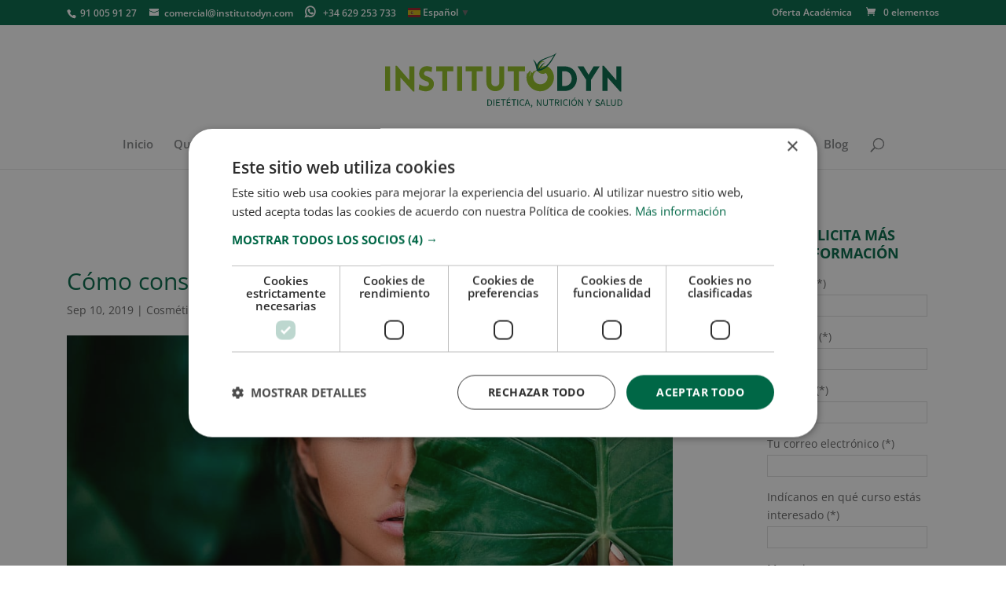

--- FILE ---
content_type: text/css
request_url: https://institutodyn.com/wp-content/plugins/woocustomizer-pro/assets/css/frontend.css
body_size: 15328
content:
/**
 * StoreCustomizer - Frontend CSS
 */
/* ---- Button Design ---- */
body.wcz-btn-style-plain.woocommerce ul.products li.product a.button,
body.wcz-btn-style-plain.woocommerce.single-product
  div.product
  form.cart
  .button,
body.wcz-btn-style-plain.wcz-wooblocks
  ul.wc-block-grid__products
  li.wc-block-grid__product
  .add_to_cart_button {
  display: inline-block;
  background: none;
  font-size: 16px;
  line-height: 1.1;
  font-weight: normal;
  padding: 10px 20px 11px;
  background-color: #e8e8e8;
  border: 0;
  border-radius: 2px;
  box-shadow: none;
  text-decoration: none;
  color: #717171;
  text-shadow: none;

  -webkit-transition: all 0.2s ease 0s;
  -moz-transition: all 0.2s ease 0s;
  -ms-transition: all 0.2s ease 0s;
  -o-transition: all 0.2s ease 0s;
  transition: all 0.2s ease 0s;
}

body.wcz-btn-style-detailed.woocommerce ul.products li.product a.button,
body.wcz-btn-style-detailed.woocommerce.single-product
  div.product
  form.cart
  .button,
body.wcz-btn-style-detailed.wcz-wooblocks
  ul.wc-block-grid__products
  li.wc-block-grid__product
  .add_to_cart_button {
  display: inline-block;
  background: none;
  font-size: 16px;
  line-height: 1.1;
  font-weight: normal;
  padding: 10px 20px 11px;
  background-color: #e8e8e8;
  border: 1px solid rgba(0, 0, 0, 0.3);
  border-radius: 4px;
  box-shadow: inset 0 1px 0 rgba(255, 255, 255, 0.5),
    0 1px 4px rgba(0, 0, 0, 0.1);
  text-decoration: none;
  color: #656565;
  text-shadow: 0 1px 0 rgba(255, 255, 255, 0.4);

  -webkit-transition: all 0.2s ease 0s;
  -moz-transition: all 0.2s ease 0s;
  -ms-transition: all 0.2s ease 0s;
  -o-transition: all 0.2s ease 0s;
  transition: all 0.2s ease 0s;
}

body.wcz-btn-style-plain.woocommerce ul.products li.product a.button:hover,
body.wcz-btn-style-detailed.woocommerce ul.products li.product a.button:hover,
body.wcz-btn-style-plain.woocommerce.single-product
  div.product
  form.cart
  .button:hover,
body.wcz-btn-style-detailed.woocommerce.single-product
  div.product
  form.cart
  .button:hover,
body.wcz-btn-style-plain.wcz-wooblocks
  ul.wc-block-grid__products
  li.wc-block-grid__product
  .add_to_cart_button,
body.wcz-btn-style-detailed.wcz-wooblocks
  ul.wc-block-grid__products
  li.wc-block-grid__product
  .add_to_cart_button {
  background-color: #757575;
  color: #fff;
  text-shadow: none;
}
/* ---- Sale Banner Design ---- */
body.wcz-edit-sale.woocommerce ul.products li.product span.onsale,
body.wcz-edit-sale.single-product span.onsale,
body.wcz-edit-sale .wcz-popup span.onsale,
body.wcz-edit-sale.wcz-wooblocks
  ul.wc-block-grid__products
  li.wc-block-grid__product
  .wc-block-grid__product-onsale {
  min-width: initial;
  min-height: initial;
  height: auto;
  width: fit-content;
  border-radius: 0;
  margin: 5px;
  padding: 5px 10px 6px;
  font-size: 15px;
  font-weight: 400;
  line-height: 1;
}
body.wcz-edit-sale.wcz-wooblocks
  ul.wc-block-grid__products
  li.wc-block-grid__product
  .wc-block-grid__product-onsale {
  border-color: rgba(0, 0, 0, 0.25);
}
body.wcz-wooblocks
  ul.wc-block-grid__products
  li.wc-block-grid__product
  .wc-block-grid__product-price
  del {
  font-size: 0.8em;
}
body.wcz-wooblocks
  ul.wc-block-grid__products
  li.wc-block-grid__product
  .wc-block-grid__product-price__value {
  font-weight: 400;
}
body.wcz-wooblocks
  ul.wc-block-grid__products
  li.wc-block-grid__product
  .wc-block-grid__product-price
  ins {
  background: none;
}

/* ---- Page Notice Design - One ---- */
.wcz-banner-notice {
  margin: 0 auto 20px;
}
.wcz-banner-notice h4 {
  font-size: inherit;
  margin: 0 0 10px;
  padding: 0;
}
.wcz-banner-notice.wcz-notice-one h4 {
  color: #2f79ff;
}
.wcz-banner-notice p {
  font-size: inherit;
}
/* ---- Page Notice Design - Two ---- */
.wcz-banner-notice.wcz-notice-two {
  border: 1px solid #2f79ff;
  background-color: rgba(46, 119, 255, 0.06);
  border-radius: 4px;
  padding: 20px;
}
/* ---- Page Notice Design - Three ---- */
.wcz-banner-notice.wcz-notice-three {
  box-shadow: 4px 0 0 #2f79ff inset;
  padding: 2px 0 2px 25px;
}
/* ---- Page Notice Design - Four ---- */
.wcz-banner-notice.wcz-notice-four {
  background-color: #2f79ff;
  border-radius: 4px;
  border: 1px solid rgba(0, 0, 0, 0.2);
  box-shadow: 0 0 4px rgba(255, 255, 255, 0.4) inset;
  color: #fff;
  padding: 20px;
}
.wcz-banner-notice.wcz-notice-four h4,
.wcz-banner-notice.wcz-notice-four p {
  text-shadow: none;
}

.wcz-banner-notice.wcz-notice-two p,
.wcz-banner-notice.wcz-notice-three p,
.wcz-banner-notice.wcz-notice-four p {
  margin: 0;
}

/**
 * My Account
 */
.wcz-product-long-desc,
.wcz-product-reviews,
.wcz-product-addinfo {
  margin: 35px 0;
  padding: 35px 0;
  position: relative;
  clear: both;
}
.wcz-product-long-desc .wcz-inner,
.wcz-product-reviews .wcz-inner,
.wcz-product-addinfo .wcz-inner {
  margin: 0 auto;
}
.wcz-product-long-desc.center {
  text-align: center;
}
.wcz-product-long-desc::before,
.wcz-product-long-desc::after,
.wcz-product-reviews::before,
.wcz-product-reviews::after,
.wcz-product-addinfo::before,
.wcz-product-addinfo::after {
  display: block;
  content: "";
  clear: both;
}
.wcz-longdescdiv-one,
.wcz-reviewsdiv-one,
.wcz-addinfodiv-one {
  box-shadow: 0 -1px 0 rgba(0, 0, 0, 0.12);
}
.wcz-longdescdiv-one.bot-divider,
.wcz-reviewsdiv-one.bot-divider,
.wcz-addinfodiv-one.bot-divider {
  box-shadow: 0 -1px 0 rgba(0, 0, 0, 0.12), 0 1px 0 rgba(0, 0, 0, 0.12);
}

.wcz-longdescdiv-two,
.wcz-reviewsdiv-two,
.wcz-addinfodiv-two {
  border-top: 1px dashed rgba(0, 0, 0, 0.12);
}
.wcz-longdescdiv-two.bot-divider,
.wcz-reviewsdiv-two.bot-divider,
.wcz-addinfodiv-two.bot-divider {
  border-bottom: 1px dashed rgba(0, 0, 0, 0.12);
}
.wcz-longdescdiv-three::before,
.wcz-reviewsdiv-three::before,
.wcz-addinfodiv-three::before {
  height: 3px;
  position: absolute;
  top: -1px;
  width: 40px;
  background-color: rgba(0, 0, 0, 0.2);
  left: 50%;
  margin-left: -20px;
}
.wcz-longdescdiv-three.bot-divider::after,
.wcz-reviewsdiv-three.bot-divider::after,
.wcz-addinfodiv-three.bot-divider::after {
  height: 3px;
  position: absolute;
  bottom: -1px;
  width: 40px;
  background-color: rgba(0, 0, 0, 0.2);
  left: 50%;
  margin-left: -20px;
}

.wcz-cart-empty-txt {
  margin: 0 0 25px;
}

.woocommerce td.product-name dl.variation {
  margin: 5px 0 0;
  font-size: 0.9em;
}
.woocommerce-cart .wcz-cart-stock p,
.woocommerce td.product-name dl.variation dd p,
body.theme-storefront .woocommerce td.product-name dl.variation dd,
body.theme-go .woocommerce tr.cart_item .variation p {
  margin: 0;
}
body.theme-oceanwp .woocommerce td.product-name dl.variation dt,
body.theme-go .woocommerce tr.cart_item dt,
body.theme-storefront .woocommerce tr.cart_item dt {
  float: left;
}

.wcz-checkout-secureimg,
.wcz-checkout-potxt {
  padding: 20px 0 0;
  color: #999;
  display: block;
  clear: both;
}
.wcz-checkout-secureimg img {
  display: inline-block;
}
.wcz-checkout-secureimg.wcz-checkout-centerimg {
  text-align: center;
}

.wcz-stock-remaining {
  margin: 10px 0 0;
  font-size: 0.8em;
  color: rgba(0, 0, 0, 0.6);
}

.wcz-stock-sold {
  font-size: 0.85em;
  margin: 0 0 20px;
}

/* ---- Default Layout ---- */
.wcz-woocommerce.wcz-tabstyle-side.woocommerce-account
  .woocommerce-MyAccount-navigation {
  width: 20%;
  margin: 0;
}
.wcz-woocommerce.wcz-tabstyle-side.woocommerce-account
  .woocommerce-MyAccount-navigation
  ul {
  margin: 0;
  padding: 0 4px 0 0;
  box-shadow: -1px 0 0 rgba(0, 0, 0, 0.08) inset;
}
.wcz-woocommerce.wcz-tabstyle-side.woocommerce-account
  .woocommerce-MyAccount-navigation
  ul
  li {
  margin: 0 0 1px;
  padding: 0;
  list-style-type: none;
}
.wcz-woocommerce.wcz-tabstyle-side.woocommerce-account
  .woocommerce-MyAccount-navigation
  ul
  li
  a {
  display: block;
  box-shadow: 0 0 0 1px rgba(0, 0, 0, 0.08);
  padding: 12px 15px !important;
  text-decoration: none;
  font-size: 0.9em;
}
.wcz-woocommerce.wcz-tabstyle-side.woocommerce-account .is-active {
  box-shadow: 4px 0 0 rgba(0, 0, 0, 0.3) inset;
}
.wcz-woocommerce.wcz-tabstyle-side.woocommerce-account
  .woocommerce-MyAccount-content {
  width: 75%;
  margin: 0;
}

/* ---- Top Tabs Layout ---- */
.wcz-woocommerce.wcz-tabstyle-horizontal.woocommerce-account
  .woocommerce-MyAccount-navigation,
.wcz-woocommerce.wcz-tabstyle-horizontal.woocommerce-account
  .woocommerce-MyAccount-content {
  width: 100%;
  float: none;
  margin: 0;
}
.wcz-woocommerce.wcz-tabstyle-horizontal.woocommerce-account
  .woocommerce-MyAccount-navigation
  ul {
  margin: 0 0 30px;
  padding: 0;
  box-shadow: 0 1px 0 rgba(0, 0, 0, 0.08);
}
.wcz-woocommerce.wcz-tabstyle-horizontal.woocommerce-account
  .woocommerce-MyAccount-navigation
  ul
  li {
  margin: 0 -3px 0 0;
  padding: 0;
  list-style-type: none;
  display: inline-block;
}
.wcz-woocommerce.wcz-tabstyle-horizontal.woocommerce-account
  .woocommerce-MyAccount-navigation
  ul
  li
  a {
  display: block;
  box-shadow: 0 0 0 1px rgba(0, 0, 0, 0.08);
  padding: 12px 15px !important;
  text-decoration: none;
  font-size: 0.9em;
}
.wcz-woocommerce.wcz-tabstyle-horizontal.woocommerce-account .is-active {
  background-color: rgba(0, 0, 0, 0.05);
}

/* ---- Sold Out Banner ---- */
.wcz-soldout {
  display: block;
  z-index: 11;
}
body.wcz-soldout-style-angle .wcz-soldout {
  background-color: red;
  color: #fff;
  transform: rotate(-32deg);
  position: absolute;
  top: 20%;
  left: 50%;
  margin: 0 0 0 -45px;
  padding: 2px 15px;
}
body.wcz-soldout-style-overbtn .wcz-soldout {
  position: absolute;
  top: auto;
  bottom: 0;
  left: 0;
  width: 100%;
  padding: 10px;
  background-color: rgba(255, 255, 255, 0.85);
}

/* ---- Direct Checkout Notice ---- */
.wcz-direct-checkout-cart {
  margin: 0 auto 25px;
}
.wcz-direct-checkout-notice {
  background-color: #75b2ff;
  box-shadow: inset 0 3px 0 rgba(0, 0, 0, 0.25);
  color: #fff;
  text-align: center;
  padding: 18px 15px 15px;
  font-size: 15px;
}
.wcz-direct-checkout-cart form.woocommerce-cart-form .coupon {
  display: none !important;
}

/* ---- Admin Stats ---- */
.woocommerce ul.products li.product {
  position: relative;
}
.wcz-adminstats-modal {
  position: fixed;
  left: 15px;
  bottom: 15px;
  border: 1px solid rgba(0, 0, 0, 0.35);
  box-shadow: 0 0 8px rgba(0, 0, 0, 0.4);
  background-color: #fff;
  border-radius: 4px;
  margin: 0;
  padding: 15px;
  width: 360px;
  z-index: 999;
  font-size: 13px;
}
.wcz-adminstats-modal.wcz-modal-loading {
  height: 50px;
  background-image: url(../images/loader.gif);
  background-repeat: no-repeat;
  background-position: center center;
}
.wcz-adminstats-modal.wcz-modal-loading .wcz-adminstats-modal-inner {
  visibility: hidden;
}
.wcz-adminstats-btn {
  background-image: url(../images/stats-icon.png) !important;
  background-size: 100% auto !important;
  background-position: top left;
  width: 28px;
  height: 28px;
  position: absolute;
  top: 5px;
  left: 5px;
  margin: 0;
  padding: 2px 6px;
  border-radius: 4px;
  border: 1px solid rgba(0, 0, 0, 0.1);
  box-shadow: 0 1px 4px rgba(0, 0, 0, 0.12);
  font-size: 14px;
  text-align: center;
  background-color: #d8d8d8;
  color: #808080;
  z-index: 99;
  cursor: pointer;
  opacity: 0;

  -webkit-transition: opacity 0.3s ease 0s;
  -moz-transition: opacity 0.3s ease 0s;
  -ms-transition: opacity 0.3s ease 0s;
  -o-transition: opacity 0.3s ease 0s;
  transition: opacity 0.3s ease 0s;
}
ul.products li.product:hover .wcz-adminstats-btn {
  opacity: 1;
}
.wcz-adminstats-btn:hover {
  background-position: bottom left;
}
.wcz-adminstats-modal h4 {
  margin: 0 0 8px;
  padding: 0;
  font-size: 14px;
  font-weight: 700;
  color: #222;
  display: flex;
  align-items: baseline;
}
.wcz-adminstats-modal h4 span {
  flex: 1;
  white-space: nowrap;
}
.wcz-adminstats-modal h4 span:last-child {
  flex: 0.5;
  font-size: 11px;
  text-align: right;
  font-weight: 300;
  text-transform: capitalize;
}
.wcz-adminstats-modal h5 {
  margin: 15px 0 5px;
  padding: 0;
  font-size: 14px;
  font-weight: 700;
  color: #222;
}
.wcz-adminstats-block {
  display: flex;
  margin: 0 0 3px;
  align-items: center;
}
.wcz-adminstats-date {
  width: 85px;
  color: #999;
}
.wcz-adminstats-title {
  flex: 1.8;
}
.wcz-adminstats-title span {
  opacity: 0.45;
  font-size: 12px;
}
.wcz-adminstats-stat {
  flex: 1;
  text-align: right;
  font-size: 12px;
}
.wcz-adminstats-edit {
  text-align: center;
  border-top: 1px solid rgba(0, 0, 0, 0.12);
  margin: 10px 0 0;
  padding: 10px 0 0;
}
.wcz-adminstats-close {
  background-image: url(../images/close-icon.png) !important;
  background-repeat: no-repeat;
  background-position: center center;
  position: absolute;
  top: 6px;
  right: -23px;
  font-size: 14px;
  background-color: #fff;
  color: #8c8b8b;
  border: 1px solid rgba(0, 0, 0, 0.35);
  border-left: 0;
  border-radius: 0 3px 3px 0;
  padding: 4px 6px;
  margin: 0;
  line-height: 1;
  width: 23px;
  height: 23px;
  cursor: pointer;
  box-sizing: border-box;
}
.wcz-hide {
  display: none;
}
.woocommerce.widget_shopping_cart .mini_cart_item dl.variation {
  display: none !important;
}

.wcz-new-product-badge {
  position: absolute;
}
.wcz-badge-pos-topleft {
  top: 5px;
  left: 15px;
}
.wcz-badge-pos-topright {
  top: 5px;
  right: 15px;
}
.wcz-badge-pos-abovetitle {
  height: 0;
  position: relative;
}
.wcz-badge-pos-belowtitle {
  position: relative;
  margin: 10px 0;
}
.wcz-new-product-badge span {
  background-color: #2f79ff;
  color: #fff;
  font-size: 14px;
  padding: 2px 5px;
  border: 1px solid rgba(0, 0, 0, 0.2);
  border-radius: 3px;
  box-shadow: 0 1px 5px rgba(0, 0, 0, 0.16);
}
.wcz-badge-pos-abovetitle span {
  position: relative;
  top: -50px;
}

a.button.wcz-continue,
a.button.wcz-qv-btn {
  box-shadow: inset 0 0 0 1px rgba(0, 0, 0, 0.12);
  font-weight: 500;
}
.woocommerce .cart .wcz-btsbtn {
  display: inline-block;
}
.wcz-btsbtn.center {
  text-align: center;
}
.wcz-btsbtn.right {
  text-align: right;
}
a.button.wcz-bts-btn {
  margin: 0 0 25px;
}

/* ---- Elementor Menu Item ---- */
.wcz-login-logout.elementor-item a {
  color: inherit;
}

@media only screen and (max-width: 782px) {
  .wcz-woocommerce.wcz-tabstyle-side.woocommerce-account
    .woocommerce-MyAccount-navigation,
  .wcz-woocommerce.wcz-tabstyle-side.woocommerce-account
    .woocommerce-MyAccount-content {
    float: none;
    width: 100%;
  }
  .wcz-woocommerce.wcz-tabstyle-side.woocommerce-account
    .woocommerce-MyAccount-navigation
    ul {
    box-shadow: 0 1px 0 rgba(0, 0, 0, 0.12);
    margin: 0 0 20px;
    padding: 0;
  }
  .wcz-woocommerce.wcz-tabstyle-side.woocommerce-account
    .woocommerce-MyAccount-navigation
    ul
    li {
    display: inline-block;
    margin: 0 -4px 0 0;
  }
}

.woocommerce div.product form.cart div.quantity {
  vertical-align: middle;
}
.wcz-qty-suffix {
  display: inline-block;
  vertical-align: middle;
  float: left;
  margin: 8px 20px 0 4px;
  font-size: 0.95em;
}
.wcz-qty-suffix.nofloat {
  float: none;
}

/* <fs_premium_only> */

/* ---- Plus & Minus Buttons ---- */
.wcz-product-pm-btns {
  display: inline-block;
  vertical-align: top;
}
.wcz-pm-btns {
  display: flex;
  align-items: stretch;
}
body.woocommerce.single-product div.product form.cart button.plus,
body.woocommerce.single-product div.product form.cart button.minus {
  width: 30px;
  padding: 0;
  margin: 0 -1px;
  background-color: #e8e8e8;
  border-color: rgba(0, 0, 0, 0.12);
  color: inherit;
}

/* </fs_premium_only> */


--- FILE ---
content_type: text/css
request_url: https://institutodyn.com/wp-content/et-cache/global/et-divi-customizer-global.min.css?ver=1767876327
body_size: 18976
content:
h1,h2,h3,h4,h5,h6{color:#006746}.woocommerce #respond input#submit,.woocommerce-page #respond input#submit,.woocommerce #content input.button,.woocommerce-page #content input.button,.woocommerce-message,.woocommerce-error,.woocommerce-info{background:#91c021!important}#et_search_icon:hover,.mobile_menu_bar:before,.mobile_menu_bar:after,.et_toggle_slide_menu:after,.et-social-icon a:hover,.et_pb_sum,.et_pb_pricing li a,.et_pb_pricing_table_button,.et_overlay:before,.entry-summary p.price ins,.woocommerce div.product span.price,.woocommerce-page div.product span.price,.woocommerce #content div.product span.price,.woocommerce-page #content div.product span.price,.woocommerce div.product p.price,.woocommerce-page div.product p.price,.woocommerce #content div.product p.price,.woocommerce-page #content div.product p.price,.et_pb_member_social_links a:hover,.woocommerce .star-rating span:before,.woocommerce-page .star-rating span:before,.et_pb_widget li a:hover,.et_pb_filterable_portfolio .et_pb_portfolio_filters li a.active,.et_pb_filterable_portfolio .et_pb_portofolio_pagination ul li a.active,.et_pb_gallery .et_pb_gallery_pagination ul li a.active,.wp-pagenavi span.current,.wp-pagenavi a:hover,.nav-single a,.tagged_as a,.posted_in a{color:#91c021}.et_pb_contact_submit,.et_password_protected_form .et_submit_button,.et_pb_bg_layout_light .et_pb_newsletter_button,.comment-reply-link,.form-submit .et_pb_button,.et_pb_bg_layout_light .et_pb_promo_button,.et_pb_bg_layout_light .et_pb_more_button,.woocommerce a.button.alt,.woocommerce-page a.button.alt,.woocommerce button.button.alt,.woocommerce button.button.alt.disabled,.woocommerce-page button.button.alt,.woocommerce-page button.button.alt.disabled,.woocommerce input.button.alt,.woocommerce-page input.button.alt,.woocommerce #respond input#submit.alt,.woocommerce-page #respond input#submit.alt,.woocommerce #content input.button.alt,.woocommerce-page #content input.button.alt,.woocommerce a.button,.woocommerce-page a.button,.woocommerce button.button,.woocommerce-page button.button,.woocommerce input.button,.woocommerce-page input.button,.et_pb_contact p input[type="checkbox"]:checked+label i:before,.et_pb_bg_layout_light.et_pb_module.et_pb_button{color:#91c021}.footer-widget h4{color:#91c021}.et-search-form,.nav li ul,.et_mobile_menu,.footer-widget li:before,.et_pb_pricing li:before,blockquote{border-color:#91c021}.et_pb_counter_amount,.et_pb_featured_table .et_pb_pricing_heading,.et_quote_content,.et_link_content,.et_audio_content,.et_pb_post_slider.et_pb_bg_layout_dark,.et_slide_in_menu_container,.et_pb_contact p input[type="radio"]:checked+label i:before{background-color:#91c021}a{color:#91c021}.et_secondary_nav_enabled #page-container #top-header{background-color:#006746!important}#et-secondary-nav li ul{background-color:#006746}.et_header_style_centered .mobile_nav .select_page,.et_header_style_split .mobile_nav .select_page,.et_nav_text_color_light #top-menu>li>a,.et_nav_text_color_dark #top-menu>li>a,#top-menu a,.et_mobile_menu li a,.et_nav_text_color_light .et_mobile_menu li a,.et_nav_text_color_dark .et_mobile_menu li a,#et_search_icon:before,.et_search_form_container input,span.et_close_search_field:after,#et-top-navigation .et-cart-info{color:#848687}.et_search_form_container input::-moz-placeholder{color:#848687}.et_search_form_container input::-webkit-input-placeholder{color:#848687}.et_search_form_container input:-ms-input-placeholder{color:#848687}#top-menu li a{font-size:15px}body.et_vertical_nav .container.et_search_form_container .et-search-form input{font-size:15px!important}#top-menu li.current-menu-ancestor>a,#top-menu li.current-menu-item>a,#top-menu li.current_page_item>a{color:#91c021}#main-footer .footer-widget h4,#main-footer .widget_block h1,#main-footer .widget_block h2,#main-footer .widget_block h3,#main-footer .widget_block h4,#main-footer .widget_block h5,#main-footer .widget_block h6{color:#ffffff}.footer-widget li:before{border-color:#ffffff}.bottom-nav,.bottom-nav a,.bottom-nav li.current-menu-item a{color:#b2b2b2}#et-footer-nav .bottom-nav li.current-menu-item a{color:#b2b2b2}.woocommerce a.button.alt,.woocommerce-page a.button.alt,.woocommerce button.button.alt,.woocommerce button.button.alt.disabled,.woocommerce-page button.button.alt,.woocommerce-page button.button.alt.disabled,.woocommerce input.button.alt,.woocommerce-page input.button.alt,.woocommerce #respond input#submit.alt,.woocommerce-page #respond input#submit.alt,.woocommerce #content input.button.alt,.woocommerce-page #content input.button.alt,.woocommerce a.button,.woocommerce-page a.button,.woocommerce button.button,.woocommerce-page button.button,.woocommerce input.button,.woocommerce-page input.button,.woocommerce #respond input#submit,.woocommerce-page #respond input#submit,.woocommerce #content input.button,.woocommerce-page #content input.button,.woocommerce-message a.button.wc-forward,body .et_pb_button{font-size:16px;background-color:#91c021;border-color:#91c021;border-radius:6px}.woocommerce.et_pb_button_helper_class a.button.alt,.woocommerce-page.et_pb_button_helper_class a.button.alt,.woocommerce.et_pb_button_helper_class button.button.alt,.woocommerce.et_pb_button_helper_class button.button.alt.disabled,.woocommerce-page.et_pb_button_helper_class button.button.alt,.woocommerce-page.et_pb_button_helper_class button.button.alt.disabled,.woocommerce.et_pb_button_helper_class input.button.alt,.woocommerce-page.et_pb_button_helper_class input.button.alt,.woocommerce.et_pb_button_helper_class #respond input#submit.alt,.woocommerce-page.et_pb_button_helper_class #respond input#submit.alt,.woocommerce.et_pb_button_helper_class #content input.button.alt,.woocommerce-page.et_pb_button_helper_class #content input.button.alt,.woocommerce.et_pb_button_helper_class a.button,.woocommerce-page.et_pb_button_helper_class a.button,.woocommerce.et_pb_button_helper_class button.button,.woocommerce-page.et_pb_button_helper_class button.button,.woocommerce.et_pb_button_helper_class input.button,.woocommerce-page.et_pb_button_helper_class input.button,.woocommerce.et_pb_button_helper_class #respond input#submit,.woocommerce-page.et_pb_button_helper_class #respond input#submit,.woocommerce.et_pb_button_helper_class #content input.button,.woocommerce-page.et_pb_button_helper_class #content input.button,body.et_pb_button_helper_class .et_pb_button,body.et_pb_button_helper_class .et_pb_module.et_pb_button{color:#ffffff}.woocommerce a.button.alt:after,.woocommerce-page a.button.alt:after,.woocommerce button.button.alt:after,.woocommerce-page button.button.alt:after,.woocommerce input.button.alt:after,.woocommerce-page input.button.alt:after,.woocommerce #respond input#submit.alt:after,.woocommerce-page #respond input#submit.alt:after,.woocommerce #content input.button.alt:after,.woocommerce-page #content input.button.alt:after,.woocommerce a.button:after,.woocommerce-page a.button:after,.woocommerce button.button:after,.woocommerce-page button.button:after,.woocommerce input.button:after,.woocommerce-page input.button:after,.woocommerce #respond input#submit:after,.woocommerce-page #respond input#submit:after,.woocommerce #content input.button:after,.woocommerce-page #content input.button:after,body .et_pb_button:after{font-size:25.6px}body .et_pb_bg_layout_light.et_pb_button:hover,body .et_pb_bg_layout_light .et_pb_button:hover,body .et_pb_button:hover{background-color:#91c021;border-color:#006746!important}.woocommerce a.button.alt:hover,.woocommerce-page a.button.alt:hover,.woocommerce button.button.alt:hover,.woocommerce button.button.alt.disabled:hover,.woocommerce-page button.button.alt:hover,.woocommerce-page button.button.alt.disabled:hover,.woocommerce input.button.alt:hover,.woocommerce-page input.button.alt:hover,.woocommerce #respond input#submit.alt:hover,.woocommerce-page #respond input#submit.alt:hover,.woocommerce #content input.button.alt:hover,.woocommerce-page #content input.button.alt:hover,.woocommerce a.button:hover,.woocommerce-page a.button:hover,.woocommerce button.button:hover,.woocommerce-page button.button:hover,.woocommerce input.button:hover,.woocommerce-page input.button:hover,.woocommerce #respond input#submit:hover,.woocommerce-page #respond input#submit:hover,.woocommerce #content input.button:hover,.woocommerce-page #content input.button:hover{background-color:#91c021!important;border-color:#006746!important}@media only screen and (min-width:981px){.et_pb_section{padding:10% 0}.et_pb_fullwidth_section{padding:0}.et_header_style_left #et-top-navigation,.et_header_style_split #et-top-navigation{padding:70px 0 0 0}.et_header_style_left #et-top-navigation nav>ul>li>a,.et_header_style_split #et-top-navigation nav>ul>li>a{padding-bottom:70px}.et_header_style_split .centered-inline-logo-wrap{width:140px;margin:-140px 0}.et_header_style_split .centered-inline-logo-wrap #logo{max-height:140px}.et_pb_svg_logo.et_header_style_split .centered-inline-logo-wrap #logo{height:140px}.et_header_style_centered #top-menu>li>a{padding-bottom:25px}.et_header_style_slide #et-top-navigation,.et_header_style_fullscreen #et-top-navigation{padding:61px 0 61px 0!important}.et_header_style_centered #main-header .logo_container{height:140px}.et_header_style_centered #logo{max-height:50%}.et_pb_svg_logo.et_header_style_centered #logo{height:50%}.et_fixed_nav #page-container .et-fixed-header#top-header{background-color:#91c021!important}.et_fixed_nav #page-container .et-fixed-header#top-header #et-secondary-nav li ul{background-color:#91c021}.et-fixed-header #top-menu a,.et-fixed-header #et_search_icon:before,.et-fixed-header #et_top_search .et-search-form input,.et-fixed-header .et_search_form_container input,.et-fixed-header .et_close_search_field:after,.et-fixed-header #et-top-navigation .et-cart-info{color:#006746!important}.et-fixed-header .et_search_form_container input::-moz-placeholder{color:#006746!important}.et-fixed-header .et_search_form_container input::-webkit-input-placeholder{color:#006746!important}.et-fixed-header .et_search_form_container input:-ms-input-placeholder{color:#006746!important}.et-fixed-header #top-menu li.current-menu-ancestor>a,.et-fixed-header #top-menu li.current-menu-item>a,.et-fixed-header #top-menu li.current_page_item>a{color:#91c021!important}}@media only screen and (min-width:1350px){.et_pb_row{padding:27px 0}.et_pb_section{padding:135px 0}.single.et_pb_pagebuilder_layout.et_full_width_page .et_post_meta_wrapper{padding-top:81px}.et_pb_fullwidth_section{padding:0}}input#submit_bizum_payment_form{margin-bottom:50px;font-size:17px;font-weight:500;padding:.3em 1em;line-height:1.7em!important;background:0 0;position:relative;border:2px solid;border-radius:3px;-webkit-transition:all .2s;transition:all .2s;border-color:#91c021;color:#91c021;margin-top:20px;cursor:pointer}input#submit_bizum_payment_form:hover{background:#91c021;color:white}.wpcf7-form{position:relative}.onsale{display:none}div[data-aplazame-simulator]{margin-bottom:20px}.enviar{font-weight:400;font-size:16px;border:2px solid #91c021;background-color:#fff;padding:15px;box-shadow:2px 2px 2px grey}.woocommerce #respond input#submit,.woocommerce-page #respond input#submit{background:#91c021!important}body .et_pb_button:hover,.woocommerce a.button.alt:hover,.woocommerce-page a.button.alt:hover,.woocommerce button.button.alt:hover,.woocommerce-page button.button.alt:hover,.woocommerce input.button.alt:hover,.woocommerce-page input.button.alt:hover,.woocommerce #respond input#submit.alt:hover,.woocommerce-page #respond input#submit.alt:hover,.woocommerce #content input.button.alt:hover,.woocommerce-page #content input.button.alt:hover,.woocommerce a.button:hover,.woocommerce-page a.button:hover,.woocommerce button.button:hover,.woocommerce-page button.button:hover,.woocommerce input.button:hover,.woocommerce-page input.button:hover,.woocommerce #respond input#submit:hover,.woocommerce-page #respond input#submit:hover,.woocommerce #content input.button:hover,.woocommerce-page #content input.button:hover{color:#FFFFFF!important}.form-err{font-size:0.9em!important}.form_table{font-size:1.2em!important}#gallery-2 img{border:2px solid #fff!important}.et-pb-contact-message{color:#ca2626}.woocommerce-cart table.cart td.actions .coupon .input-text{width:260px;background:#006746c7!important}.numeros_hablan{text-align:center;font-size:20pt;color:#006746}.numeros_hablan_count{color:#006746;position:relative;font-size:18px;font-weight:500}.home_quote{text-align:center;font-size:20pt;color:#006746}.white_text{color:#ffffff}.bold_text{font-weight:bold}.home_3_opts{font-size:12pt}.home_oferta_formativa{text-align:center;font-size:20pt;color:#006746}.home_solicita_informacion{font-size:18pt;color:#666666!important}.home_blog_title{font-size:12pt;color:#ffffff}.rr_review_form{margin-top:30px}#et-info-phone:before{margin-right:5px}#et-info-email:before{margin-right:7px}#buscador_contenido{padding:30px;background:#f6fde4;padding-left:40px}#buscador_contenido h2{font-size:1.8em;line-height:1.8em;padding-bottom:0}#buscador_contenido{display:block!important;padding:20px 30px 20px 20px}#buscador_contenido #searchsubmit,.widget_search input#searchsubmit{background-color:#006746!important;color:white!important}#buscador_contenido_categorias .et_overlay.et_pb_inline_icon:before,.et_pb_inline_icon:before{content:""}#text-3{padding:15px}#text-3 h4{text-align:center;font-size:1.3em;padding-bottom:15px;line-height:1.3em;font-weight:bold;text-transform:uppercase}#text-3 p{width:100%!important}#text-3 input[type='text'],#text-3 textarea,#text-3 input[type=email],#text-3 input[type=password],#text-3 input[type=tel]{width:100%!important;padding:4px 8px;box-sizing:border-box;border:1px solid #ddd;margin-top:3px}#text-3 #enviar{width:100%;cursor:pointer;margin-top:15px}#text-3 #p_form_checkbox input[type="checkbox"]{margin-left:0}.woocommerce-page div.product form.cart div.quantity{background:#e7ffb1!important}.woocommerce-product-gallery__image{pointer-events:none}.et_pb_widget_area_right{border:none;padding-left:10px}#main-content .container:before{background-color:white}.blog h2{padding-top:10px}.related.products>span{border-bottom:1px solid #006746!important;padding-bottom:6px!important;margin-bottom:20px}.et_right_sidebar #sidebar{padding-left:10px}#gallery-3 img{border:1px solid #eee!important}#post-91 #text-3{margin-bottom:0}#post-91 .woocommerce ul.products li.product{text-align:left}@media only screen and (min-width:1350px){.home .et_pb_section_4{padding-top:60px!important;padding-right:0px;padding-bottom:60px!important;padding-left:0px}.et_pb_section{padding:20px 0!important}}span.widgettitle{color:#91c021;font-size:18px;padding-bottom:10px;display:block}@media (max-width:980px){span.widgettitle{text-transform:uppercase}.et_pb_section_0{padding-top:10px!important}#main-content .container{width:85%!important;padding-top:10px!important}.home form.rr_review_form textarea{width:100%!important;height:100px;resize:none}.home form.rr_review_form input{width:100%!important}.home .testimonial_group .testimonial .rr_review_text .drop_cap{font-size:50px;top:-30px}.home h3.rr_title{font-size:1.3em;line-height:1.3em;padding-bottom:0!important}.home h1{font-size:2.2em!important;line-height:1.2em!important;padding-bottom:15px}article h2.entry-title{padding-bottom:10px;line-height:1.3em;font-size:1.3em}h3.woocommerce-loop-product_title{font-size:1.2em!important;line-height:1.2em}.woocommerce ul.products li.product .star-rating{font-size:1em!important}del span.woocommerce-Price-amount.amount{padding-right:5px}span.woocommerce-Price-amount.amount{font-size:1.2em!important}#top-header #et-info-phone{padding-bottom:15px;display:block}.et_pb_widget_area_right{padding-left:0!important}.et_right_sidebar #sidebar{padding-left:0px!important}.single-product h1.product_title.entry-title{font-size:2em!important;line-height:1.2em!important;padding-top:15px!important}.single-product .product_meta .posted_in,.product_meta .tagged_as{width:100%;display:block}.woocommerce-tabs h2{line-height:1.2em;font-size:1.6em;text-align:left!important}.woocommerce-Reviews-title{line-height:1.2em;font-size:1.6em}.woocommerce-product-gallery.woocommerce-product-gallery--with-images{padding-bottom:0px!important}.woocommerce #content-area div.product .woocommerce-tabs .panel,body.woocommerce div.product .woocommerce-tabs .panel{margin:0;padding:20px!important}#gallery-3 .gallery-item{width:100%!important;margin-bottom:10px}#footer-widgets .footer-widget .fwidget{width:100%}#footer-widgets .footer-widget{width:100%;text-align:center}#footer-widgets .footer-widget .fwidget .title{text-transform:uppercase;padding-bottom:20px;font-size:1.3em}}.woocommerce #reviews #comments ol.commentlist li .comment-text{padding-left:0!important;margin-left:0!important}.woocommerce #reviews #comments ol.commentlist li,.woocommerce-page #reviews #comments ol.commentlist li{margin-bottom:20px!important}.woocommerce-product-gallery.woocommerce-product-gallery--with-images{padding-bottom:20px}@media only screen and (min-width:1100px){.et_right_sidebar #sidebar .et_pb_widget{margin-right:0px!important}.et_left_sidebar #sidebar .et_pb_widget{margin-left:2%!important}.et_right_sidebar #left-area,.et_left_sidebar #left-area{width:75%!important}.et_right_sidebar #main-content .container:before{right:25%!important}.et_left_sidebar #main-content .container:before{left:25%!important}.et_right_sidebar #sidebar,.et_left_sidebar #sidebar{width:25%!important}#oferta_formativa_col_left{width:73%!important}#oferta_formativa_col_left:before{right:25%!important}#oferta_formativa_col_left:before{left:25%!important}#oferta_formativa_col_right{width:25%!important}#oferta_formativa_col_left{margin-right:2%!important}#oferta_formativa_col_right{margin-left:0px!important}}@media (min-device-width:768px) and (max-device-width:1024px) and (orientation:landscape) and (-webkit-min-device-pixel-ratio:1){#top-menu li a,.et-fixed-header #top-menu li a{font-size:13px}.home .et_pb_section_2{padding-top:10px}.et_pb_section{padding:20px 0}#text-3 h4{text-align:center;font-size:1.2em;padding-bottom:15px;line-height:1.3em;font-weight:bold;text-transform:uppercase}#buscador_contenido h2{font-size:1.3em;line-height:2.3em;padding-bottom:0}.related.products h3.woocommerce-loop-product_title{line-height:17px!important}.woocommerce-tabs.wc-tabs-wrapper h2,.woocommerce-tabs.wc-tabs-wrapper h3{line-height:30px}}.home .et_pb_fullwidth_section.et_pb_section_0{padding:0!important}@media (min-device-width:768px) and (max-device-width:1024px) and (orientation:portrait) and (-webkit-min-device-pixel-ratio:1){#top-header #et-info{text-align:center;width:100%}#top-header #et-info-phone{display:inline-block;padding-bottom:0}.home .et_pb_section_2{padding:10px 0}.page-id-91 #text-3{width:100%!important;margin-right:0}.woocommerce-page ul.products li.product:nth-child(n){margin:0 5% 7.5% 0!important}}.testimonial_group .testimonial .rr_review_text .drop_cap{font-size:50px!important;top:-30px!important}#left-area{padding-top:70px}

--- FILE ---
content_type: application/javascript
request_url: https://institutodyn.com/wp-content/themes/Divi%20Fill/functions.js
body_size: 270
content:
jQuery(function(){
	jQuery(document).on('change', '#check_info', function() {
		if(jQuery('input[name="check_info"]').is(':checked')) {
			// checked
			jQuery("#shipping_country_field").hide();
	    	jQuery("#shipping_state_field").hide();
		} else {
			// unchecked
			jQuery("#shipping_country_field").show();
	   		jQuery("#shipping_state_field").show();
		}
	});
});